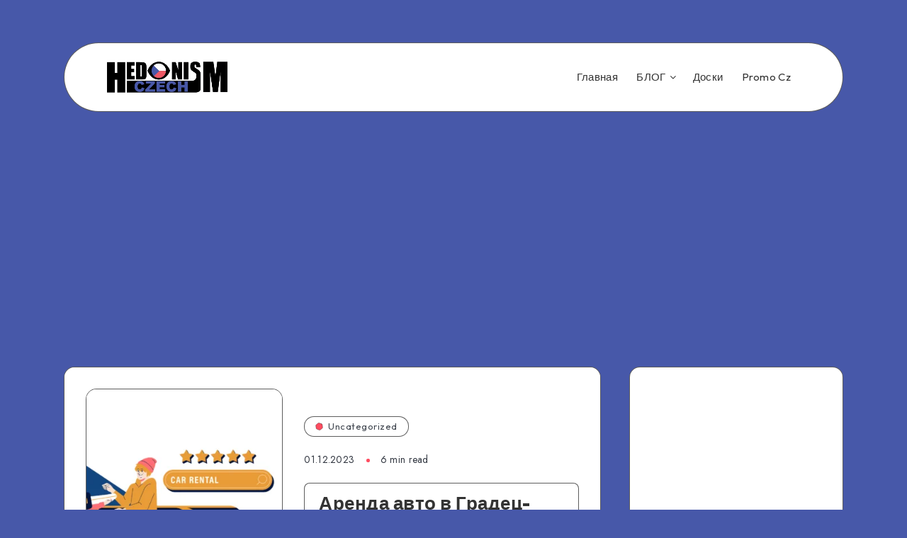

--- FILE ---
content_type: text/html; charset=utf-8
request_url: https://www.google.com/recaptcha/api2/aframe
body_size: 265
content:
<!DOCTYPE HTML><html><head><meta http-equiv="content-type" content="text/html; charset=UTF-8"></head><body><script nonce="VMs8QcScl1oYvYv3-lehfg">/** Anti-fraud and anti-abuse applications only. See google.com/recaptcha */ try{var clients={'sodar':'https://pagead2.googlesyndication.com/pagead/sodar?'};window.addEventListener("message",function(a){try{if(a.source===window.parent){var b=JSON.parse(a.data);var c=clients[b['id']];if(c){var d=document.createElement('img');d.src=c+b['params']+'&rc='+(localStorage.getItem("rc::a")?sessionStorage.getItem("rc::b"):"");window.document.body.appendChild(d);sessionStorage.setItem("rc::e",parseInt(sessionStorage.getItem("rc::e")||0)+1);localStorage.setItem("rc::h",'1769955658023');}}}catch(b){}});window.parent.postMessage("_grecaptcha_ready", "*");}catch(b){}</script></body></html>